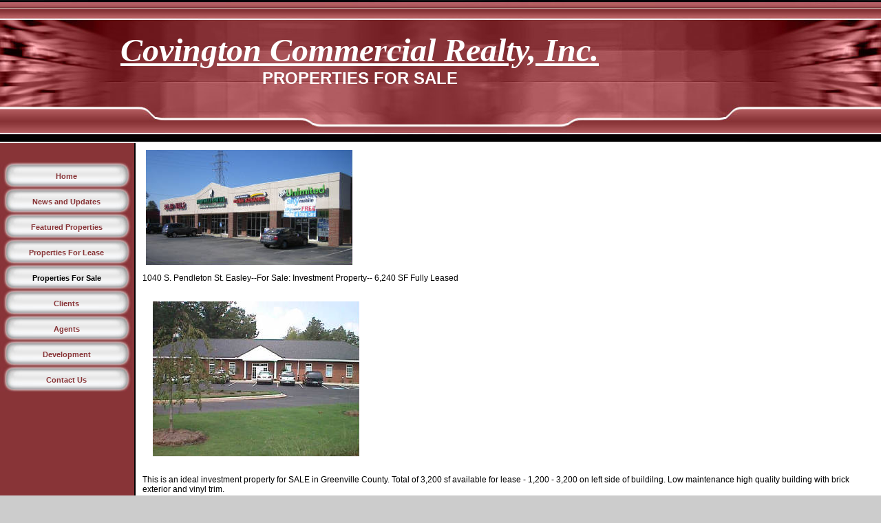

--- FILE ---
content_type: text/html
request_url: http://covingtoncom.com/id53.html
body_size: 11146
content:

<!DOCTYPE html
  PUBLIC "-//W3C//DTD HTML 4.01 Transitional//EN">
<html>
   <head>
   
   <title>New Page Title</title>
   <META http-equiv="Content-Type" content="text/html; charset=iso-8859-1">
   <META http-equiv="Expires" content="0">
   <META name="generator" content="Trellix Site Builder">
   <META name="TRELLIX_BUILDER_VER" content="1.0"><META name="TRELLIX_OPEN_SITE_COMMAND" content="http://sitebuilder.myregisteredsite.com:80SiteBuilderServlet?fUrl=f_error.html&sUrl=f_edit_page.html&Command=OpenSite&FileName=2592483166829500100/site.xml"></META>
   <!--base href="http://user1159611.sites.myregisteredsite.com/"-->
   <!--/base--><script language="Javascript"><!--
		document.isTrellix = 1;
//						--></script><style xmlns:local="local" type="text/css">
      <!--
    .vertical { display: block; }
    .homelink { border: 0; }
--></style>
   	<style type="text/css"><!-- .cornerimage {  
   		background-image: url(http://webhosting.web.com/imagelib/sitebuilder/layout/spacer.gif);
   		background-repeat: no-repeat;
   		background-position: center center;
   		padding-left: 10px;
   		padding-top: 29px;
   	}
    .pageheader {  
   		background-image: url(http://webhosting.web.com/imagelib/sitebuilder/layout/spacer.gif);
   		background-repeat: repeat-all;
   		background-position: top left; 
   	 background-color: transparent;  }
    .user {  text-align: left; 
   		color: #000000;
   		font-family: verdana,sans-serif;
   		font-size: 12px;
   	}
    .sitetitle {  
   		text-align: left;
   		font-family: Verdana, Arial, Helvetica, sans-serif;
   		font-size: 24px;
   		color: #FFFFFF;
   		font-weight: bold;
   	}
    .pagetitle {  
   		font-family: Verdana,Arial,Helvetica,sans-serif;
   		font-size: 24px;
   		color: #FFFFFF;
   		font-weight: bold;
   	}
    .subhead {  
   	}
    .main {  
   	}
    .area_a { 
   	}
    .area_b {  }
    .area_c {  }
    .runner {  
   		background-image: url(http://webhosting.web.com/imagelib/sitebuilder/layout/spacer.gif);
   		font-size: 10px;		
   		color: #FFFFFF;
   		padding: 15px 10px 5px 10px;
   	}
    .footer {  
   		color: #FFFFFF;
   		font-size: 10px;		
   	}
    .usertable {  }
    .subhead_table {  }
    .main_table {  }
    .area_a_table {  }
    .area_b_table {  }
    .area_c_table {  }
    .runner_table {  }
    .hnav {  }
    .horizontal {  }
    .horizontal:hover {  }
    .horizontalfirst {  }
    .horizontallast {  }
    .vnav { 
   		padding-top: 28px; 
   	}
    .vertical {   
   		padding: 14px 0px 11px 0px;
   		font-family: Verdana, Arial, Helvetica, sans-serif;
   		font-size: 11px;
   		color: #883437;
   		background-image: url(http://webhosting.web.com/imagelib/sitebuilder/layout/design_0090_2.jpg);
   		background-repeat: no-repeat;
   		background-position: center center;
   		text-decoration: none;
   		font-weight: bold;
   		text-align: center; 
   	}
    .vertical:hover {  }
    .verticalfirst {  }
    .verticallast {  }
    #currentnavpage { 
   		color: #000000;
   	}
    #currentnavpage:hover {  }
    .tnav {  }
    .textnav {  }
    .textnav:hover {  }
    .textnavfirst {  }
    .textnavlast {  }
    #textnav {  }
    #textnav:hover {  }
    .subnav .vertical { 
   		background-color: #ffffff;
   		color: #883437;
   	}
    .subnav .vertical:hover { 
   		background-color: #ffffff;
   		color: #883437;
   	 }
    A.NavBar {  
   		color: #883437;
   	}
    A.NavBar:active link {  
   		color: #883437;
   	}
    .user a { 
   		color: #000000;}
    .user a:active { 
   		color: #000000;
   	 }
    .user a:visited { 
   		color: #000000;
   	 }
    body { 
   		background-image: url(http://webhosting.web.com/imagelib/sitebuilder/layout/spacer.gif);
   		text-align: left;
   		background-color: #CCCCCC;
   		margin: 0px;
   	}
   		
   -->
   	 </style>
   
   <!-- media="all": hack to hide stuff, when necessary
   	(like background images on normally-inline elements)
   	from NS 4 -->
   	<style type="text/css" media="all"><!--
   -->
   	 </style>
   
   <meta content="text/html; charset=iso-8859-1" http=http></head>
   <body>
   <table border="0" cellpadding="0" cellspacing="0" width="100%">
     <tr>
       <td background="http://webhosting.web.com/imagelib/sitebuilder/layout/design_0090_3.jpg" height="208" style="background-repeat:repeat-x; background-position:top;" valign="top">
   	<table border="0" cellpadding="0" cellspacing="0" height="208" width="100%">
         <tr>
           <td background="http://webhosting.web.com/imagelib/sitebuilder/layout/design_0090_1.jpg" style="background-position:top left; background-repeat:no-repeat;" valign="top">
   		<table border="0" cellpadding="0" cellspacing="0" class="pageheader" height="208" width="100%">
   	  <tr>
   		<td rowspan="2" style="padding: 45px 10px 10px 35px;" valign="top"><div xmlns:local="local" class="user sitetitle">
      <div style="text-align:center;"><span style="font-family:Times New Roman,Times,serif;color:ffffff;font-weight:bold;font-style:italic;text-decoration:underline;font-size:48px;">Covington Commercial Realty, Inc.</span></div>
   </div>
   		
   <div xmlns:local="local" class="user pagetitle">
      <div style="text-align:center;"><span style="color:ffffff;font-size:24px;">PROPERTIES FOR SALE</span></div>
   </div>
   		</td>
   		<td class="cornerimage" height="198" valign="top" width="250"></td>
   	  </tr>
   	  <tr><td height="10"><img height="10" src="http://webhosting.web.com/imagelib/sitebuilder/layout/spacer.gif" width="1"></td></tr>
   	</table></td>
         </tr>
       </table>
   	</td>
     </tr>
     <tr>
       <td bgcolor="#FFFFFF" height="48" valign="top">
   	<table border="0" cellpadding="0" cellspacing="0" height="453" width="100%">
         <tr>
           <td align="left" bgcolor="#883437" style="border-collapse:collapse; border-right:2px solid #000000;" valign="top"
   width="195">
   		<table border="0" cellpadding="0" cellspacing="0" height="453" width="193">
             <tr>
               <td valign="top">
   <!--navbar Type="Vert" uses-text="N"-->
   <div xmlns:local="local" class="vnav"><script language="javascript" type="text/javascript">
        function tweNavbarPreload(imgSrc, imgObj) {
            if (document.images) {
                eval(imgObj+' = new Image()');
                eval(imgObj+'.src = "'+imgSrc+'"');
            }
        }

        function tweNavbarChangeImage(imgName, imgObj) {
            if (document.images) {
                document[imgName].src = eval(imgObj + ".src");        
            }
        } 

    	</script><a class="NavBar vertical verticalfirst" href="index.html">Home</a><a class="NavBar vertical" href="id55.html">News and Updates</a><a class="NavBar vertical" href="id58.html">Featured Properties</a><a class="NavBar vertical" href="id2.html">Properties For Lease</a><a class="NavBar vertical" href="id53.html" id="currentnavpage">Properties For Sale</a><a class="NavBar vertical" href="id57.html">Clients</a><a class="NavBar vertical" href="id5.html">Agents</a><a class="NavBar vertical" href="id54.html">Development</a><a class="NavBar vertical verticallast" href="id4.html">Contact Us</a></div>
   <!--/navbar--></td>
             </tr>
           </table></td>
           <td align="left" style="padding:10px;" valign="top">
   <!--area Type="subhead" class="user subhead"-->
   <div xmlns:local="local" class="user subhead">
      
      <p style="text-align:left;"><img alt="Rockville.jpg" border="" src="sitebuildercontent/sitebuilderpictures/.pond/Rockville.jpg.w300h167.jpg" vspace="0" hspace="5" width="300"></p>
      <p>
         <!--gem:tlx.tlx.filedownload--><a FontName="" FontSize="" FontStyle="" href="sitebuildercontent/sitebuilderfiles/rockvilleeasleyforsale.doc" style="text-decoration: none;">1040 S. Pendleton St. Easley--For Sale: Investment Property-- 6,240 SF Fully Leased</a>
         <!--end gem--><!--"''"-->
      </p>
      <p>
         <div style="text-align:left;">
            <table border="0" cellpadding="0" cellspacing="0">
               <tr>
                  <td align="center" background="http://webhosting.web.com/imagelib/sitebuilder/layout/spacer.gif">
                     <table border="0" cellpadding="0" cellspacing="0" align="center">
                        <tr>
                           <TD HEIGHT="15" COLSPAN="3" bgcolor="#ffffff"><img src="http://webhosting.web.com/imagelib/sitebuilder/layout/blank.gif" BORDER="0" ALT=""></TD>
                        </tr>
                        <tr>
                           <td width="15" bgcolor="#ffffff"><img src="http://webhosting.web.com/imagelib/sitebuilder/layout/blank.gif" WIDTH="15" HEIGHT="1" BORDER="0" ALT=""></td>
                           <td><img alt="RoperCornersFlyerPhoto.jpg" border="" src="sitebuildercontent/sitebuilderpictures/.pond/RoperCornersFlyerPhoto.jpg.w300h225.jpg" vspace="0" hspace="0" width="300"></td>
                           <td width="15" bgcolor="#ffffff"><img src="http://webhosting.web.com/imagelib/sitebuilder/layout/blank.gif" WIDTH="15" HEIGHT="1" BORDER="0" ALT=""></td>
                        </tr>
                        <tr>
                           <td height="15" colspan="3" bgcolor="#ffffff"><img src="http://webhosting.web.com/imagelib/sitebuilder/layout/blank.gif" WIDTH="1" HEIGHT="1" BORDER="0" ALT=""></td>
                        </tr>
                     </table>
                  </td>
               </tr>
            </table>
         </div>
      </p>
      <p>
         <!--gem:tlx.tlx.filedownload--><a FontName="" FontSize="" FontStyle="" href="sitebuildercontent/sitebuilderfiles/RoperCorners1.10at720.doc" style="text-decoration: none;">This is an ideal investment property for SALE in Greenville County.  Total of 3,200 sf available for lease - 1,200 - 3,200
            on left side of buildilng.  Low maintenance high quality building with brick exterior and vinyl trim. </a>
         <!--end gem--><!--"''"-->
      </p>
      
   </div>
   <!--/area Type="subhead"-->
   	
   <!--area Type="main" class="user main"-->
   <!--/area Type="main"-->
   	
   <!--area Type="area_a" class="user area_a"-->
   <!--/area Type="area_a"-->
   	
   <!--area Type="area_b" class="user area_b"-->
   <!--/area Type="area_b"-->
   	
   <!--area Type="area_c" class="user area_c"-->
   <!--/area Type="area_c"--> </td>
         </tr>
       </table></td>
     </tr>
     <tr>
       <td background="http://webhosting.web.com/imagelib/sitebuilder/layout/design_0090_4.jpg" bgcolor="#883336" height="39" style="background-repeat:repeat-x; background-position:top;" valign="top">
   <!--area Type="runner" class="user runner"-->
   <div xmlns:local="local" class="user runner">
      
      
      	
      <!--area Type="footer" class="user footer"-->
      <div class="user footer">
         <p><span style=""><div><strong><font size="2"><em>P.O. Box 25031, Greenville SC 29616&nbsp;&nbsp;&nbsp;&nbsp;&nbsp; 864-676-1525</em></font></strong><!--"''"--></div></span></p>
      </div>
      <!--/area Type="footer"-->
   </div>
   <!--/area Type="runner"--></td>
     </tr>
   </table>
   
   </body>
   
</html>